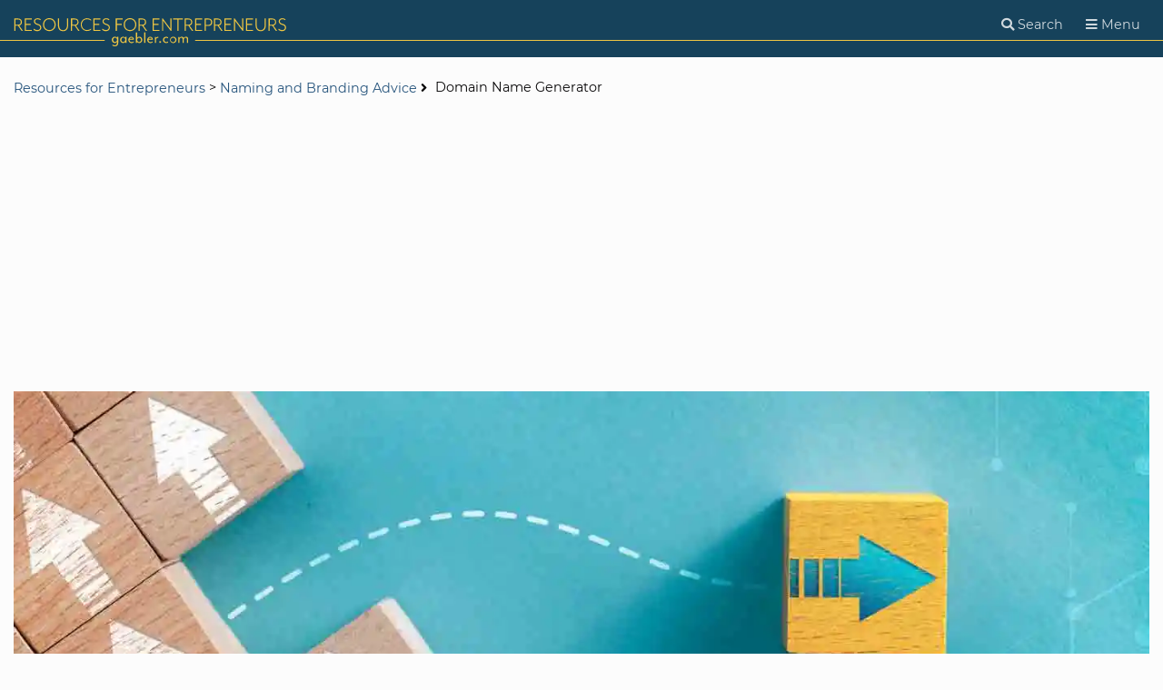

--- FILE ---
content_type: text/html
request_url: https://www.gaebler.com/Domain-Name-Generator.htm
body_size: 7851
content:
<!DOCTYPE html>
  <html lang="en" dir="ltr">
  <head>
	    <!-- Google Tag Manager -->
	    <script type="9d0329b924b034d8f0934f0b-text/javascript">(function(w,d,s,l,i){w[l]=w[l]||[];w[l].push({'gtm.start':
	    new Date().getTime(),event:'gtm.js'});var f=d.getElementsByTagName(s)[0],
	    j=d.createElement(s),dl=l!='dataLayer'?'&l='+l:'';j.async=true;j.src=
	    'https://www.googletagmanager.com/gtm.js?id='+i+dl;f.parentNode.insertBefore(j,f);
	    })(window,document,'script','dataLayer','GTM-TDM7R93G');</script>
	    <!-- End Google Tag Manager -->
	    <meta http-equiv="Content-Type" content="text/html; charset=utf-8">
	    <meta name=viewport content="width=device-width, initial-scale=1.0">
	    <link rel="shortcut icon" href=/favicon.ico>
		<link href="https://adservice.google.com/" rel="preconnect">
		<link href="https://googleads.g.doubleclick.net/" rel="preconnect">
		<link href="https://tpc.googlesyndication.com/" rel="preconnect">
		<link href="https://www.googletagservices.com/" rel="preconnect">
		<link href="https://pagead2.googlesyndication.com/" rel="preconnect">
		<link href="https://www.google.com/" rel="preconnect">
		<link href="https://ssl.google-analytics.com/" rel="preconnect">
		<link href="https://cse.google.com/" rel="preconnect">
		<link href="https://partner.googleadservices.com/" rel="preconnect">
		<link href="https://stats.g.doubleclick.net/" rel="preconnect">
		<link href="https://fonts.googleapis.com/" rel="preconnect">
		<link href="https://ad.doubleclick.net/" rel="preconnect">
		<link href="https://fonts.gstatic.com/" rel="preconnect">
	    <link rel="preload" href="/fonts/font-awesome/fa-solid-900.woff2?1585870404" as="font" type="font/woff2" crossorigin>
		<style>
		/* montserrat-100 - latin */
		@font-face {
		  font-family: 'Montserrat';
		  font-style: normal;
		  font-weight: 100;
		  src: local(''),
		       url('../fonts/montserrat-v15-latin-100.woff2') format('woff2'), /* Chrome 26+, Opera 23+, Firefox 39+ */
		       url('../fonts/montserrat-v15-latin-100.woff') format('woff'); /* Chrome 6+, Firefox 3.6+, IE 9+, Safari 5.1+ */
		  font-display: swap;
		}
		/* montserrat-regular - latin */
		@font-face {
		  font-family: 'Montserrat';
		  font-style: normal;
		  font-weight: 400;
		  src: local(''),
		       url('../fonts/montserrat-v15-latin-regular.woff2') format('woff2'), /* Chrome 26+, Opera 23+, Firefox 39+ */
		       url('../fonts/montserrat-v15-latin-regular.woff') format('woff'); /* Chrome 6+, Firefox 3.6+, IE 9+, Safari 5.1+ */
		  font-display: swap;
		}
		/* montserrat-italic - latin */
		@font-face {
		  font-family: 'Montserrat';
		  font-style: italic;
		  font-weight: 400;
		  src: local(''),
		       url('../fonts/montserrat-v15-latin-italic.woff2') format('woff2'), /* Chrome 26+, Opera 23+, Firefox 39+ */
		       url('../fonts/montserrat-v15-latin-italic.woff') format('woff'); /* Chrome 6+, Firefox 3.6+, IE 9+, Safari 5.1+ */
		  font-display: swap;
		}
		/* montserrat-700 - latin */
		@font-face {
		  font-family: 'Montserrat';
		  font-style: normal;
		  font-weight: 700;
		  src: local(''),
		       url('../fonts/montserrat-v15-latin-700.woff2') format('woff2'), /* Chrome 26+, Opera 23+, Firefox 39+ */
		       url('../fonts/montserrat-v15-latin-700.woff') format('woff'); /* Chrome 6+, Firefox 3.6+, IE 9+, Safari 5.1+ */
		  font-display: swap;
		}
		html,body,div,span,h1,h2,p,a,em,img,ul,li,form,header,nav{margin:0;padding:0;border:0;font-size:100%;font:inherit;vertical-align:baseline}header,nav{display:block}body{line-height:1}ul{list-style:none}@font-face{font-family:'font awesome 5 free';font-style:normal;font-weight:900;font-display:block;src:url(/fonts/font-awesome/fa-solid-900.eot?1585870404);src:url(/fonts/font-awesome/fa-solid-900.eot?1585870404#iefix) format("embedded-opentype"),url(/fonts/font-awesome/fa-solid-900.woff2?1585870404) format("woff2"),url(/fonts/font-awesome/fa-solid-900.woff?1585870404) format("woff"),url(/fonts/font-awesome/fa-solid-900.ttf?1585870404) format("truetype"),url(/fonts/font-awesome/fa-solid-900.svg?1585870404#fontawesome) format("svg")}@font-face{font-family:'font awesome 5 free';font-style:normal;font-weight:400;font-display:block;src:url(/fonts/font-awesome/fa-regular-400.eot?1585870404);src:url(/fonts/font-awesome/fa-regular-400.eot?1585870404#iefix) format("embedded-opentype"),url(/fonts/font-awesome/fa-regular-400.woff2?1585870404) format("woff2"),url(/fonts/font-awesome/fa-regular-400.woff?1585870404) format("woff"),url(/fonts/font-awesome/fa-regular-400.ttf?1585870404) format("truetype"),url(/fonts/font-awesome/fa-regular-400.svg?1585870404#fontawesome) format("svg")}.fas{font-family:'font awesome 5 free';font-weight:900}.fas{-moz-osx-font-smoothing:grayscale;-webkit-font-smoothing:antialiased;display:inline-block;font-style:normal;font-variant:normal;text-rendering:auto;line-height:1}.fa-angle-right:before{content:"\f105"}.fa-bars:before{content:"\f0c9"}.fa-caret-down:before{content:"\f0d7"}.fa-search:before{content:"\f002"}h1,h2{font-family:montserrat,open sans,Arial,sans-serif;font-weight:100;font-size:2em;line-height:1.2em;margin:0 0 20px}body{background-size:cover;background-position:center;background-color:rgba(41,41,41,.01);background-attachment:fixed;font-family:"Montserrat","Open Sans",Arial,sans-serif;font-family:montserrat,open sans,Arial,sans-serif;font-size:18px;font-weight:400;line-height:1.6em}h2.heading-4{font-size:1em;line-height:1.2em;font-weight:700}p{margin-bottom:20px}em{font-style:italic}img.inline-img{max-width:100%;margin-bottom:20px}a{display:inline-block;text-decoration:none;color:#26547c}ul{margin:20px 0 20px 40px;list-style-type:disc}ul li{margin-bottom:20px}ul li a{display:inline}ul.bulletless{margin-left:0;list-style-type:none}html{box-sizing:border-box;-ms-overflow-style:scrollbar}*,*::before,*::after{-webkit-box-sizing:border-box;-moz-box-sizing:border-box;box-sizing:border-box}.container::after,.row::after{display:block;content:"";clear:both}div{display:block}.maincontent{margin-top:20px}.container{margin:0 auto;width:auto;padding-left:15px;padding-right:15px}@media (min-width:768px){.container{max-width:768px}}@media (min-width:992px){.container{max-width:1440px}}.container.positioned{position:relative}.row{margin-left:-15px;margin-right:-15px;position:relative;min-height:1px}.col{padding:0 15px;float:left;width:100%;flex:0 0 auto}@media only screen and (min-width:768px){.md-2of3{width:66.66667%}}@media only screen and (min-width:992px){.lg-2of4{width:50%}}.center-block{margin-left:auto;margin-right:auto;float:none}.pull-right{float:right}.limit-width{max-width:100%;height:auto}.spaced{margin-bottom:20px}.spaced-2x{margin-bottom:40px}.spaced-4x{margin-bottom:80px}span.fas{padding-right:5px}.breadcrumbs{font-size:.8em}.breadcrumbs span.fas{vertical-align:middle}.breadcrumbs ul li{margin:0;display:inline-block;font-size:.7em}@media (min-width:768px){.breadcrumbs ul li{font-size:1em}}.breadcrumbs ul li a{vertical-align:middle}button{border:none}input[type=submit]{position:relative;font-family:montserrat,open sans,Arial,sans-serif;font-size:1.5em;background-color:transparent;color:#26547c;display:inline-block;margin:0;padding:10px 15px;font-weight:700;outline:none;font-size:1em;line-height:1em;border:1px solid #1a3a55;border-bottom:3px solid #1a3a55}header{background:#fff;color:rgba(41,41,41,.1);padding:0;position:relative;z-index:1000}header::before{content:"";z-index:-2;position:absolute;display:block;width:100%;background:#16425b;height:63px;top:0}header::after{content:"";z-index:-1;position:absolute;display:block;width:100%;height:0;border-bottom:1px solid #eec643;top:40px}@media (min-width:768px){header::after{top:44px}}header a{color:#292929}header .logo{width:48%;padding:20px 0 3px}header .logo img{width:260px;height:auto;margin:0}@media (min-width:768px){header .logo img{width:300px}}header .menu{text-align:right;width:48%;margin:8px 0 0}header .menu button{background:0 0;border:none;color:rgba(255,255,255,.8);padding:5px 10px;font-size:.8em}header .menu button .fas{padding:0}@media (max-width:575px){header .menu button .label{display:none}}.search-bar{z-index:1000;background-color:#fff;width:100%;margin:0;height:0;overflow:hidden}.search-bar form.search{position:relative;padding:20px 0}.search-bar input[type=text]{border:1px solid #eec643;width:100%;position:relative;z-index:10}.search-bar input[type=submit]{background-color:#eec643;color:#16425b;position:absolute;right:0;padding:6px 10px 6px 12px;z-index:20;border:none}nav ul{margin:0;padding:0;list-style:none}nav li{margin:0;padding:0;list-style:none;display:inline-block}nav.main-nav{display:none;border-top:1px solid #26547c;position:absolute;z-index:10000;right:0;top:100%;width:250px;background-color:#16425b}nav.main-nav ul li{display:block;width:100%;border-bottom:1px solid #26547c;position:relative;color:#fff}nav.main-nav ul li a,nav.main-nav ul li .menu-title{color:#fff;width:100%;display:block;padding:7px 15px;text-align:center}nav.main-nav ul li .icon{background:0 0;color:#fff;opacity:.2;width:30px;height:auto;display:block;position:absolute;right:0;top:0;padding:9px 5px;vertical-align:middle;line-height:0}nav.main-nav ul li .icon svg{width:20px;height:20px}nav.main-nav ul li ul{display:none;background-color:#26547c;width:250px;border-top:1px solid #16425b;border-bottom:1px solid #eec643}nav.main-nav ul li ul li{border-bottom:1px solid #16425b}input,button{font-family:inherit;font-size:inherit;line-height:inherit}input{width:100%;background-color:transparent;color:#26547c;padding:5px 10px;color:#080708;height:40px;border-radius:0;border:none}input:-ms-input-placeholder{color:#101010}input::-ms-input-placeholder{color:#101010}input[type=submit]{-webkit-appearance:none;appearance:none;width:auto;text-align:left}
		</style>
		<script src="/cdn-cgi/scripts/7d0fa10a/cloudflare-static/rocket-loader.min.js" data-cf-settings="9d0329b924b034d8f0934f0b-|49"></script><link rel="preload" href="/assets/stylesheets/base.css?v=1624908279" as="style" onload="this.onload=null;this.rel='stylesheet'">
		<noscript><link rel="stylesheet" href="/assets/stylesheets/base.css?v=1624908279"></noscript>
		<title>Domain Name Generator - Automatically Generate Domain Names</title>
		<meta name="robots" content="index,follow">
		<meta name="description" content="If you've hit a creative roadblock on choosing a domain name, our automatic domain name generator might jumpstart your creative juices.">
		<meta name="keywords" content="domain name generator, automatically generate, generate domain names, choosing a domain name, auto-generated domain names, entrepreneur resources">
		<link rel="canonical" href="https://www.gaebler.com/Domain-Name-Generator.htm"/>
		<link rel="alternate" type="application/rss+xml" title="Resources for Entrepreneurs at Gaebler Ventures - RSS Feed - Gaebler.com" href="https://www.gaebler.com/gaebler.xml" />
		<link rel="alternate" type="application/rss+xml" title="Small Business News from Gaebler.com" href="https://feeds.feedburner.com/Small-Business-News" />
		<script data-ad-client="ca-pub-7258496458361480" async src="https://pagead2.googlesyndication.com/pagead/js/adsbygoogle.js" type="9d0329b924b034d8f0934f0b-text/javascript"></script>
		<script type="9d0329b924b034d8f0934f0b-text/javascript">function MM_jumpMenu(targ,selObj,restore){eval(targ+".location='"+selObj.options[selObj.selectedIndex].value+"'");if(restore)selObj.selectedIndex=0}</script>
    	  <meta property="fb:admins" content="100002835000999"/>
    	  <meta property="fb:app_id" content="162700173937824"/>
    	  <meta property="og:site_name" content="Gaebler.com Resources for Entrepreneurs"/>
    	  <meta property="og:description" content="If you've hit a creative roadblock on choosing a domain name, our automatic domain name generator might jumpstart your creative juices."/>
    	  <meta property="og:title" content="Domain Name Generator"/>
    	  <meta property="og:type" content="article"/>
    	  <meta property="og:url" content="https://www.gaebler.com/Domain-Name-Generator.htm"/>
<meta name="twitter:card" content="summary"/>
    	  <meta name="twitter:site" content="@gaeblerdotcom"/>
    	  <meta name="twitter:domain" content="Gaebler.com Resources for Entrepreneurs"/>
    	  <meta name="twitter:creator" content="@gaeblerdotcom"/>
    	  
    	  <meta name="twitter:description" content="If you've hit a creative roadblock on choosing a domain name, our automatic domain name generator might jumpstart your creative juices."/>
    	  <meta name="twitter:title" content="Domain Name Generator"/>

  </head>

  <body class="Domain-Name-Generator">

    <!-- Google Tag Manager (noscript) -->
  <noscript><iframe src="https://www.googletagmanager.com/ns.html?id=GTM-TDM7R93G"
  height="0" width="0" style="display:none;visibility:hidden"></iframe></noscript>
  <!-- End Google Tag Manager (noscript) -->

    <header class="main-header">
      <div class="container no-padding positioned">
                <a class="logo" href="/">
          <img src="/assets/images/gaebler-logo-header.svg" width="300" height="31" alt="Resources for Entrepreneurs - Gaebler.com" />
        </a>
        <div class="menu pull-right">
          <button class="search-toggle" aria-label="Search">
            <span class="fas fa-search"></span>
            <span class="label">Search</span>
          </button>
          <button class="menu-toggle" aria-label="Menu">
            <span class="fas fa-bars"></span>
            <span class="label">Menu</span>
          </button>
        </div>
        <nav class="main-nav">
        
          <ul class="nav-bar">
            <li>
              <div class="menu-title">
                Get Started
                <span class="icon"><svg aria-hidden="true" focusable="false" data-prefix="fas" data-icon="caret-down" class="svg-inline--fa fa-caret-down fa-w-10" role="img" xmlns="http://www.w3.org/2000/svg" viewBox="0 0 320 512"><path fill="currentColor" d="M31.3 192h257.3c17.8 0 26.7 21.5 14.1 34.1L174.1 354.8c-7.8 7.8-20.5 7.8-28.3 0L17.2 226.1C4.6 213.5 13.5 192 31.3 192z"></path></svg></span>
              </div>
              <ul>
                <li><a href="/Start-Business.htm">Startup Advice</a></li>
                <li><a href="/Business-Idea.htm">Business Ideas</a></li>
                <li><a href="/Buy-Business.htm">Buy a Business</a></li>
                <li><a href="/Business-Plan.htm">Business Plans</a></li>
                <li><a href="/Forming-a-Legal-Entity.htm">Form a Legal Entity</a></li>
                <li><a href="/Resources-For-Entrepreneurs.htm">Startup Resources</a></li>
                <li><a href="/Starting-a-Freelance-Business.htm">Freelancing</a></li>
                <li><a href="/Web-Publishing-Business.htm">Web Publishing</a></li>
                <li><a href="/Entrepreneur-Interviews.htm">Entrepreneur Interviews</a></li>
                <li><a href="/Small-Business-Demographics.htm">Business Demographics</a></li>
                <li><a href="/Start-a-Company.htm">Find More Resources</a></li>
              </ul>
            </li>
            <li>
              <div class="menu-title">
                Promotion
                <span class="icon"><svg aria-hidden="true" focusable="false" data-prefix="fas" data-icon="caret-down" class="svg-inline--fa fa-caret-down fa-w-10" role="img" xmlns="http://www.w3.org/2000/svg" viewBox="0 0 320 512"><path fill="currentColor" d="M31.3 192h257.3c17.8 0 26.7 21.5 14.1 34.1L174.1 354.8c-7.8 7.8-20.5 7.8-28.3 0L17.2 226.1C4.6 213.5 13.5 192 31.3 192z"></path></svg></span>
              </div>
              <ul>
                <li><a href="/Business-Marketing.htm">Marketing</a></li>
                <li><a href="/Business-Advertising.htm">Advertising</a></li>
                <li><a href="/PR.htm">Public Relations</a></li>
                <li><a href="/Advertising-Marketing.htm">Find More Resources</a></li>
              </ul>
            </li>
            <li>
              <div class="menu-title">
                Sales &amp; Service
                <span class="icon"><svg aria-hidden="true" focusable="false" data-prefix="fas" data-icon="caret-down" class="svg-inline--fa fa-caret-down fa-w-10" role="img" xmlns="http://www.w3.org/2000/svg" viewBox="0 0 320 512"><path fill="currentColor" d="M31.3 192h257.3c17.8 0 26.7 21.5 14.1 34.1L174.1 354.8c-7.8 7.8-20.5 7.8-28.3 0L17.2 226.1C4.6 213.5 13.5 192 31.3 192z"></path></svg></span>
              </div>
              <ul>
                <li><a href="/How-To-Sell.htm">How to Sell</a></li>
                <li><a href="/Customer-Service-Articles.htm">Customer Service</a></li>
                <li><a href="/Sales-and-Service.htm">Find More Resources</a></li>
              </ul>
            </li>
            <li>
              <div class="menu-title">
                Operations
                <span class="icon"><svg aria-hidden="true" focusable="false" data-prefix="fas" data-icon="caret-down" class="svg-inline--fa fa-caret-down fa-w-10" role="img" xmlns="http://www.w3.org/2000/svg" viewBox="0 0 320 512"><path fill="currentColor" d="M31.3 192h257.3c17.8 0 26.7 21.5 14.1 34.1L174.1 354.8c-7.8 7.8-20.5 7.8-28.3 0L17.2 226.1C4.6 213.5 13.5 192 31.3 192z"></path></svg></span>
              </div>
              <ul>
                <li><a href="/Business-Strategy.htm">Business Strategy</a></li>
                <li><a href="/Human-Resources.htm">Human Resources</a></li>
                <li><a href="/Leadership.htm">Leadership</a></li>
                <li><a href="/Intellectual-Property.htm">Intellectual Property</a></li>
                <li><a href="/Business-Advisors.htm">Business Advisors</a></li>
                <li><a href="/Legal-Information-for-Entrepreneurs.htm">Legal Resources</a></li>
                <li><a href="/Run-a-Business.htm">Running a Business</a></li>
                <li><a href="/Operations-Management.htm">Operations Management</a></li>
                <li><a href="/Business-Security.htm">Business Security</a></li>
                <li><a href="/Business-Travel-Tips.htm">Business Travel</a></li>
                <li><a href="/Entrepreneurs-and-Real-Estate.htm">Real Estate</a></li>
                <li><a href="/Negotiations.htm">Negotiations</a></li>
                <li><a href="/Import-Export.htm">Import and Export</a></li>
                <li><a href="/Medical-Practice-Management.htm">Medical Practice Advice</a></li>
                <li><a href="/Operations.htm">Find More Resources</a></li>
              </ul>
            </li>
            <li>
              <div class="menu-title">
                Finance
                <span class="icon"><svg aria-hidden="true" focusable="false" data-prefix="fas" data-icon="caret-down" class="svg-inline--fa fa-caret-down fa-w-10" role="img" xmlns="http://www.w3.org/2000/svg" viewBox="0 0 320 512"><path fill="currentColor" d="M31.3 192h257.3c17.8 0 26.7 21.5 14.1 34.1L174.1 354.8c-7.8 7.8-20.5 7.8-28.3 0L17.2 226.1C4.6 213.5 13.5 192 31.3 192z"></path></svg></span>
              </div>
              <ul>
                <li><a href="/Venture-Deals-Database.htm">VC Database</a></li>
                <li><a href="/Raise-Money.htm">Raise Money</a></li>
                <li><a href="/Entrepreneurial-Finance.htm">Entrepreneurial Finance</a></li>
                <li><a href="/Tax-Tips-for-Entrepreneurs.htm">Business Tax Tips</a></li>
                <li><a href="/Accounting-for-Entrepreneurs.htm">Accounting</a></li>
                <li><a href="/Sell-a-Business.htm">Selling a Business</a></li>
                <li><a href="/Finance.htm">Find More Resources</a></li>
              </ul>
            </li>
            <li>
              <div class="menu-title">
                Franchising
                <span class="icon"><svg aria-hidden="true" focusable="false" data-prefix="fas" data-icon="caret-down" class="svg-inline--fa fa-caret-down fa-w-10" role="img" xmlns="http://www.w3.org/2000/svg" viewBox="0 0 320 512"><path fill="currentColor" d="M31.3 192h257.3c17.8 0 26.7 21.5 14.1 34.1L174.1 354.8c-7.8 7.8-20.5 7.8-28.3 0L17.2 226.1C4.6 213.5 13.5 192 31.3 192z"></path></svg></span>
              </div>
              <ul>
                <li><a href="/Buy-a-Franchise.htm">Buy a Franchise</a></li>
                <li><a href="/Types-of-Franchises.htm">Types of Franchises</a></li>
                <li><a href="/Franchising-Advice.htm">Franchising Advice</a></li>
                <li><a href="/Tips-for-Franchisors.htm">Tips for Franchisors</a></li>
                <li><a href="/Franchise-Management.htm">Franchise Management</a></li>
                <li><a href="/Franchise-Directory.htm">Franchise Directory</a></li>
                <li><a href="/Franchising.htm">Find More Resources</a></li>
              </ul>
            </li>
            <li>
              <div class="menu-title">
                Technology
                <span class="icon"><svg aria-hidden="true" focusable="false" data-prefix="fas" data-icon="caret-down" class="svg-inline--fa fa-caret-down fa-w-10" role="img" xmlns="http://www.w3.org/2000/svg" viewBox="0 0 320 512"><path fill="currentColor" d="M31.3 192h257.3c17.8 0 26.7 21.5 14.1 34.1L174.1 354.8c-7.8 7.8-20.5 7.8-28.3 0L17.2 226.1C4.6 213.5 13.5 192 31.3 192z"></path></svg></span>
              </div>
              <ul>
                <li><a href="/Managing-Technology.htm">Managing Technology</a></li>
                <li><a href="/Business-Websites.htm">Business Websites</a></li>
                <li><a href="/Business-Equipment.htm">Business Equipment</a></li>
                <li><a href="/Warehousing-and-Manufacturing.htm">Manufacturing</a></li>
                <li><a href="/Computer-Hardware.htm">Computer Hardware</a></li>
                <li><a href="/Office-Networking.htm">Office Networking</a></li>
                <li><a href="/Business-Telephone-Solutions.htm">Phones for Business</a></li>
                <li><a href="/Accounting-and-Financial-Software.htm">Financial Software</a></li>
                <li><a href="/Business-Management-Software.htm">Business Software</a></li>
                <li><a href="/Office-Productivity-Software.htm">Productivity Software</a></li>
                <li><a href="/Sales-and-Marketing-Software.htm">Sales &amp; Marketing&nbsp;Software</a></li>
                <li><a href="/Medical-Business-Software.htm">Medical Business Software</a></li>
                <li><a href="/Real-Estate-Software.htm">Real Estate Software</a></li>
                <li><a href="/Transportation-and-Logistics-Solutions.htm">Logistics Solutions</a></li>
                <li><a href="/Programming-and-Developer-Software.htm">Programming Software</a></li>
                <li><a href="/Graphics-and-Multimedia-Software.htm">Graphics Software</a></li>
                <li><a href="/Operating-System-Software.htm">Operating Systems</a></li>
                <li><a href="/Server-Software.htm">Server Software</a></li>
                <li><a href="/Business-Data.htm">Business Data</a></li>
                <li><a href="/Technology.htm">Find More Resources</a></li>
              </ul>
            </li>
          </ul>

        </nav>
      </div>
    </header>

    <div class="search-bar">
      <div class="container">
        <form action="https://www.gaebler.com/search-results.htm" id="cse-search-box" class="search">
  <div>
  
    <input type="hidden" name="cx" value="partner-pub-7258496458361480:3680893300" />
    <input type="hidden" name="cof" value="FORID:10" />
    <input type="hidden" name="ie" value="UTF-8" />
    <input type="text" name="q" aria-label="Search" size="55" value=""/>
    <input type="submit" name="sa" value="Search" />
  </div>
</form>
<script type="9d0329b924b034d8f0934f0b-text/javascript">(function(){var e=document.getElementById("cse-search-box");if(!e){e=document.getElementById("searchbox_demo")}if(e&&e["q"]){var t=e["q"];var n=navigator;var r=location;var i=function(t,n){var r=document.createElement("input");r.name=t;r.value=n;r.type="hidden";e.appendChild(r);return r};var s=function(e,t,n,r){if(!encodeURIComponent||!decodeURIComponent){return}var s=new RegExp("(?:[?&]"+e+"=)([^&#]*)");var o=s.exec(t);if(o){n=decodeURIComponent(o[1])}var u=n.indexOf("://");if(u>=0){n=n.substring(u+"://".length,n.length)}var a=n.substring(0,r);while(encodeURIComponent(a).length>r){a=a.substring(0,a.length-1)}i(e,a)};var o=function(e){var t=0,n=0,r=0,i;return function(){var s=(new Date).getTime();if(i){var o=s-i;t+=o;n+=o*o}r++;i=s;e.value=[t,n,r].join("j")}};var u=false;if(n.appName=="Microsoft Internet Explorer"){var a=e.parentNode.childNodes;for(var f=0;f<a.length;f++){if(a[f].nodeName=="SCRIPT"&&a[f].attributes["src"]&&a[f].attributes["src"].nodeValue==unescape("https://www.google.com/coop/cse/brand?form=cse-search-box&lang=en")){u=true;break}}}else{u=true}if(u){var l=document.location.toString();var c=document.referrer;s("siteurl",l,l,250);s("ref",l,c,750);if(t.addEventListener){t.addEventListener("keyup",o(i("ss","")),false)}else if(t.attachEvent){t.attachEvent("onkeyup",o(i("ss","")))}}if(n.platform=="Win32"){t.style.cssText="border: 1px solid #7e9db9; padding: 2px;"}if(window.history.navigationMode){window.history.navigationMode="compatible"}var h=function(){if(t.value==""){t.style.background="#FFFFFF url(/assets/images/google_custom_search_watermark.gif) left no-repeat"}};var e=function(){t.style.background="#ffffff"};t.onfocus=e;t.onblur=h;if(!/[&?]q=[^&]/.test(r.search)){h()}}})()</script>  
      </div>
    </div>

    <div class="maincontent">
      <div class="breadcrumbs">
        <div class="container">
        
          <ul class="bulletless">
            <li>
              <a href="/Resources-For-Entrepreneurs.htm">Resources for Entrepreneurs</a> > <a href="/Naming-Companies-and-Products.htm">Naming and Branding Advice</a>
              <span class="fas fa-angle-right"></span>
            </li>
            <li>
              Domain Name Generator
            </li>
          </ul>          
        </div>
      </div>
             <div class="container spaced-4x">
<div class="banner"><div class="banner-img"><picture>
<source srcset="/images/Categories/Naming-Companies-and-Products-768x320.webp" alt="Naming and Branding" width="768" height="320" media="(min-width: 426px) and (max-width: 768px)"/>
<source srcset="/images/Categories/Naming-Companies-and-Products-425x240.webp" alt="Naming and Branding" width="425" height="240"  media="(max-width: 425px)"/>
<img src="/images/Categories/Naming-Companies-and-Products.webp" alt="Naming and Branding" width="1400" height="420"/>
</picture></div></div>
        <div class="row spaced-2x">
          <div class="col md-2of3 lg-2of4 center-block">
            <h2 class="heading-4">Naming and Branding Advice</h2><h1>Domain Name Generator</h1><p><em>If you've hit a creative roadblock on choosing a domain name, our automatic domain name generator might jumpstart your creative juices.</em></p><p><strong>Auto-Generated Domain Names</strong></p><p><strong>Step 1:</strong> Consider the auto-generated domain name ideas below. To see more domain name ideas, simply refresh the page or click the button below.</p><p>Want more control? Try our <a href="/Advanced-Domain-Name-Generator.htm">Advanced Domain Name Generator</a>. It's free.</p><p><a href="javascript:document.location.reload();" class="btn">Get More Domain Name Ideas!</a></p><ul><li>canpower.com</li><li>canalfi.com</li><li>canify.com</li><li>canmetrics.com</li><li>canious.com</li><li>strongpower.com</li><li>strongalfi.com</li><li>strongify.com</li><li>strongmetrics.com</li><li>strongious.com</li><li>soonpower.com</li><li>soonalfi.com</li><li>soonify.com</li><li>soonmetrics.com</li><li>soonious.com</li><li>gamepower.com</li><li>gamealfi.com</li><li>gameify.com</li><li>gamemetrics.com</li><li>gameious.com</li><li>firepower.com</li><li>firealfi.com</li><li>fireify.com</li><li>firemetrics.com</li><li>fireious.com</li></ul><p><a href="javascript:document.location.reload();" class="btn">Get More Domain Name Ideas!</a></p><p><strong>Step 2:</strong> <a href="https://www.anrdoezrs.net/links/1573959/type/dlg/https://www.namecheap.com/domains/bulk-domain-search/" target="_top">Check domain availability</a><em>(requires copy/paste)</em>. See which of these domains are available via a bulk domain availability checker.</p>
              <h2 class="heading-4">Share this article</h2>
              <ul class="social-share">
                  <li>
                    <a aria-label="Share on Facebook" href="https://www.facebook.com/sharer.php?u=https%3A%2F%2Fwww.gaebler.com%2FDomain-Name-Generator.htm" target="_blank" rel="nofollow noopener">
                      <span class="fab fa-facebook-f" title="Facebook"></span>
                    </a>
                  </li>
                  <li>
                    <a aria-label="Share on Twitter" href="https://twitter.com/intent/tweet?url=https%3A%2F%2Fwww.gaebler.com%2FDomain-Name-Generator.htm&text=Domain%20Name%20Generator&via=gaeblerdotcom" target="_blank" rel="nofollow noopener">
                      <span class="fab fa-twitter" title="Twitter"></span>
                    </a>
                  </li>
                  <li>
                    <a aria-label="Share on LinkedIn" href="https://www.linkedin.com/shareArticle?mini=true&url=https%3A%2F%2Fwww.gaebler.com%2FDomain-Name-Generator.htm&title=Domain%20Name%20Generator&title=%3Cp%3E%3Cem%3EIf+you%27ve+hit+a+creative+roadblock+on+choosing+a+domain+name%2C+our+automatic+domain+name+generator+might+jumpstart+your+creative+juices%2E%3C%2Fem%3E%3C%2Fp%3E&source=gaeblerdotcom" target="_blank" rel="nofollow noopener">
                      <span class="fab fa-linkedin-in" title="Linkedin"></span>
                    </a>
                  </li>
                  <li>
                    <a aria-label="Share over Email" href="/cdn-cgi/l/email-protection#[base64]" target="_blank" rel="nofollow noopener">
                      <span class="fas fa-envelope" title="Email"></span>
                    </a>
                  </li>
              </ul>
              
<hr class="blue spaced-2x"><p><strong>Additional Resources for Entrepreneurs</strong></p> <p class="footer2"><a class="footer2" href="/venture-capital-firms.htm">Lists of Venture Capital and Private Equity Firms</a><br><br><a class="footer2" href="/Franchise-Opportunities.htm">Franchise Opportunities</a> <br><br> <a class="footer2" href="/Entrepreneurship-Journalists">Contributors</a><br><br><a class="footer2" href="/Business-Terms-Glossary.htm">Business Glossary</a></p><p>&nbsp;</p>

          </div>
        </div>
      </div>
    </div>

    <div class="footer">
      <div class="footer-links">
        <div class="container">
        
          <ul class="link-bar">
            <li><a href="/Gaebler_Browse_Venture_Capital_Pages.htm">Site Map</a></li>
            <li><a href="/Gaebler_AboutUs.htm">About Us</a></li>
            <li><a href="/Gaebler_Terms_of_Use.htm">Terms of Use</a></li>
            <li><a href="/Privacy_Policy.htm">Privacy Policy</a></li>
            <li><a href="/Gaebler_Contact.htm">Contact Us</a></li>
          </ul>
          <ul class="bulletless link-bar">
            <li><a href="/Franchise-Directory.htm">Franchise Directory</a></li>
            <li><a href="/Resources-For-Entrepreneurs.htm">Entrepreneurial Resources</a></li>
            <li><a href="/News/">Small Business News</a></li>
          </ul>
          <ul class="bulletless link-bar">
            <li><a href="/fr/">Gaebler France</a></li>
            <li><a href="/mx/">Gaebler Mexico</a></li>
            <li><a href="/ph/">Gaebler Philippines</a></li>
          </ul>
          <ul class="bulletless link-bar">
            <li><a href="/cz/">Gaebler Czech Republic</a></li>
            <li><a href="/de/">Gaebler Germany</a></li>
            <li><a href="/cn/">Gaebler China</a></li>
          </ul>
        </div>
      </div>

      <div class="footer-legal">
        <div class="container">
          <p>Copyright &copy; 2001-2026. Gaebler Ventures. All rights reserved.</p>
        </div>
      </div>
    </div>

    <script data-cfasync="false" src="/cdn-cgi/scripts/5c5dd728/cloudflare-static/email-decode.min.js"></script><script src="https://code.jquery.com/jquery-3.6.0.slim.min.js" integrity="sha256-u7e5khyithlIdTpu22PHhENmPcRdFiHRjhAuHcs05RI=" crossorigin="anonymous" type="9d0329b924b034d8f0934f0b-text/javascript"></script>
    <script src="/assets/javascripts/base.min.js?v=1618928881" type="9d0329b924b034d8f0934f0b-text/javascript"></script>

  <script src="/cdn-cgi/scripts/7d0fa10a/cloudflare-static/rocket-loader.min.js" data-cf-settings="9d0329b924b034d8f0934f0b-|49" defer></script></body>
</html>

<!-- Elapsed Time: 0.2810059 Template: Domain-Name-Generator.asp -->

--- FILE ---
content_type: text/html; charset=utf-8
request_url: https://www.google.com/recaptcha/api2/aframe
body_size: 269
content:
<!DOCTYPE HTML><html><head><meta http-equiv="content-type" content="text/html; charset=UTF-8"></head><body><script nonce="anV7nCNBDIO26hwJG-KkPw">/** Anti-fraud and anti-abuse applications only. See google.com/recaptcha */ try{var clients={'sodar':'https://pagead2.googlesyndication.com/pagead/sodar?'};window.addEventListener("message",function(a){try{if(a.source===window.parent){var b=JSON.parse(a.data);var c=clients[b['id']];if(c){var d=document.createElement('img');d.src=c+b['params']+'&rc='+(localStorage.getItem("rc::a")?sessionStorage.getItem("rc::b"):"");window.document.body.appendChild(d);sessionStorage.setItem("rc::e",parseInt(sessionStorage.getItem("rc::e")||0)+1);localStorage.setItem("rc::h",'1769840552653');}}}catch(b){}});window.parent.postMessage("_grecaptcha_ready", "*");}catch(b){}</script></body></html>